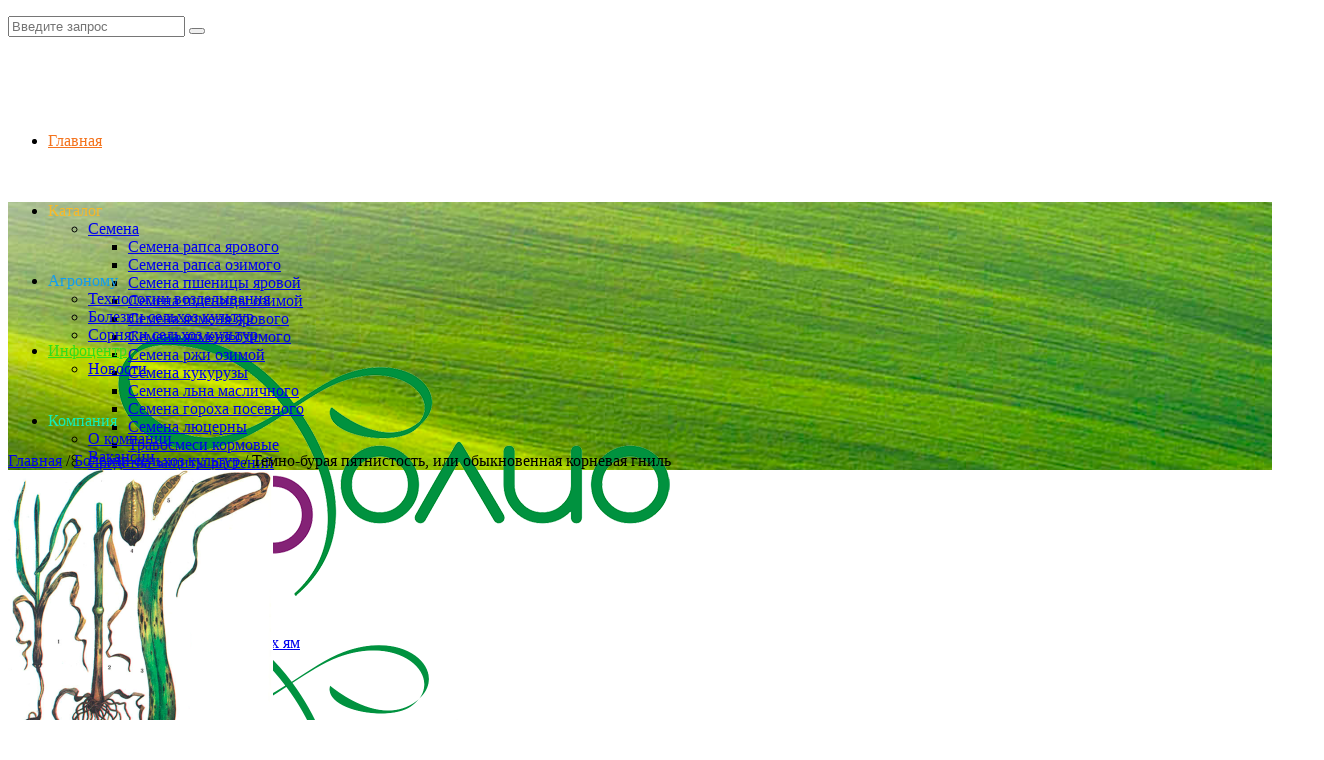

--- FILE ---
content_type: text/html; charset=UTF-8
request_url: http://agrofolio.by/bolezni/temno-buraya-pyatnistost-ili-obyknovennaya-kornevaya-gnil
body_size: 17602
content:
<!DOCTYPE html>
<!--[if IE 8]>
<html class="ie ie8" lang="ru-RU" prefix="og: http://ogp.me/ns#">
<![endif]-->
<!--[if !(IE 8)]><!-->
<html lang="ru-RU" prefix="og: http://ogp.me/ns#" class="cmsms_html">
<!--<![endif]-->
<head>
<meta charset="UTF-8" />
<meta name="viewport" content="width=device-width, initial-scale=1, maximum-scale=1" /><title>Темно-бурая пятнистость, или обыкновенная корневая гниль - Агрофолио</title>

<link rel="shortcut icon" href="http://agrofolio.by/wp-content/themes/agrofields/img/favicon.ico" type="image/x-icon" />
<link rel="profile" href="http://gmpg.org/xfn/11" />
<link rel="pingback" href="http://agrofolio.by/xmlrpc.php" />



	  
<!-- This site is optimized with the Aliaxandr Varabyou -->
<link rel="canonical" href="https://agrofolio.by/bolezni/temno-buraya-pyatnistost-ili-obyknovennaya-kornevaya-gnil" />
<meta property="og:locale" content="ru_RU" />
<meta property="og:type" content="article" />
<meta property="og:title" content="Темно-бурая пятнистость, или обыкновенная корневая гниль - Агрофолио" />
<meta property="og:url" content="https://agrofolio.by/bolezni/temno-buraya-pyatnistost-ili-obyknovennaya-kornevaya-gnil" />
<meta property="og:site_name" content="Агрофолио" />
<meta property="og:image" content="http://agrofolio.by/wp-content/uploads/2016/05/Temno-buraya-pyatnistost-ili-obyknovennaya-kornevaya-gnil_3-166x300.jpg" />
<meta property="og:image" content="http://agrofolio.by/wp-content/uploads/2016/05/Temno-buraya-pyatnistost-ili-obyknovennaya-kornevaya-gnil_2-225x300.jpg" />
<!-- / Aliaxandr Varabyou. -->

<link rel="alternate" type="application/rss+xml" title="Агрофолио &raquo; Лента" href="https://agrofolio.by/feed" />
<link rel="alternate" type="application/rss+xml" title="Агрофолио &raquo; Лента комментариев" href="https://agrofolio.by/comments/feed" />
<link rel='stylesheet' id='layerslider-css'  href='http://agrofolio.by/wp-content/plugins/LayerSlider/static/css/layerslider.css?ver=5.1.2' type='text/css' media='all' />
<link rel='stylesheet' id='ls-google-fonts-css'  href='http://fonts.googleapis.com/css?family=Lato:100,300,regular,700,900|Open+Sans:300|Indie+Flower:regular|Oswald:300,regular,700&#038;subset=latin,latin-ext' type='text/css' media='all' />
<link rel='stylesheet' id='contact-form-7-css'  href='http://agrofolio.by/wp-content/plugins/contact-form-7/includes/css/styles.css?ver=4.2.2' type='text/css' media='all' />
<link rel='stylesheet' id='rs-plugin-settings-css'  href='http://agrofolio.by/wp-content/plugins/revslider/rs-plugin/css/settings.css?rev=4.5.95&#038;ver=4.1.11' type='text/css' media='all' />
<style id='rs-plugin-settings-inline-css' type='text/css'>
.tp-caption a{color:#ff7302;text-shadow:none;-webkit-transition:all 0.2s ease-out;-moz-transition:all 0.2s ease-out;-o-transition:all 0.2s ease-out;-ms-transition:all 0.2s ease-out}.tp-caption a:hover{color:#ffa902}
</style>
<link rel='stylesheet' id='select2-css'  href='//agrofolio.by/wp-content/plugins/woocommerce/assets/css/select2.css?ver=4.1.11' type='text/css' media='all' />
<link rel='stylesheet' id='wp-lightbox-2.min.css-css'  href='http://agrofolio.by/wp-content/plugins/wp-lightbox-2/styles/lightbox.min.ru_RU.css?ver=1.3.4' type='text/css' media='all' />
<link rel='stylesheet' id='theme-style-css'  href='http://agrofolio.by/wp-content/themes/agrofields/style.css?ver=1.0.0' type='text/css' media='screen, print' />
<link rel='stylesheet' id='theme-adapt-css'  href='http://agrofolio.by/wp-content/themes/agrofields/css/adaptive.css?ver=1.0.0' type='text/css' media='screen, print' />
<link rel='stylesheet' id='theme-retina-css'  href='http://agrofolio.by/wp-content/themes/agrofields/css/retina.css?ver=1.0.0' type='text/css' media='screen' />
<link rel='stylesheet' id='ilightbox-css'  href='http://agrofolio.by/wp-content/themes/agrofields/css/ilightbox.css?ver=2.2.0' type='text/css' media='screen' />
<link rel='stylesheet' id='ilightbox-skin-dark-css'  href='http://agrofolio.by/wp-content/themes/agrofields/css/ilightbox-skins/dark-skin.css?ver=2.2.0' type='text/css' media='screen' />
<link rel='stylesheet' id='isotope-css'  href='http://agrofolio.by/wp-content/themes/agrofields/css/jquery.isotope.css?ver=1.5.19' type='text/css' media='screen' />
<link rel='stylesheet' id='theme-cmsms-woo-style-css'  href='http://agrofolio.by/wp-content/themes/agrofields/css/cmsms-woo-style.css?ver=1.0.0' type='text/css' media='screen' />
<link rel='stylesheet' id='theme-cmsms-woo-adaptive-css'  href='http://agrofolio.by/wp-content/themes/agrofields/css/cmsms-woo-adaptive.css?ver=1.0.0' type='text/css' media='screen' />
<link rel='stylesheet' id='theme-fonts-schemes-css'  href='https://agrofolio.by/wp-content/uploads/cmsms_styles/agrofields.css?ver=1.0.0' type='text/css' media='screen' />
<link rel='stylesheet' id='theme-icons-css'  href='http://agrofolio.by/wp-content/themes/agrofields/css/fontello.css?ver=1.0.0' type='text/css' media='screen' />
<link rel='stylesheet' id='theme-icons-set-css'  href='http://agrofolio.by/wp-content/themes/agrofields/css/cmsms-theme-icons-set.css?ver=1.0.0' type='text/css' media='screen' />
<link rel='stylesheet' id='animate-css'  href='http://agrofolio.by/wp-content/themes/agrofields/css/animate.css?ver=1.0.0' type='text/css' media='screen' />
<!--[if lt IE 9]>
<link rel='stylesheet' id='theme-ie-css'  href='http://agrofolio.by/wp-content/themes/agrofields/css/ie.css?ver=1.0.0' type='text/css' media='screen' />
<![endif]-->
<link rel='stylesheet' id='cmsms-google-fonts-css'  href='http://fonts.googleapis.com/css?family=Open+Sans%3A300%2C300italic%2C400%2C400italic%2C600%2C600italic%2C700%2C700italic%7CDroid+Sans%3A400%2C700%7CMontserrat%3A400%2C700&#038;ver=4.1.11' type='text/css' media='all' />
<link rel='stylesheet' id='genericons-css'  href='http://agrofolio.by/wp-content/plugins/jetpack/_inc/genericons/genericons/genericons.css?ver=3.1' type='text/css' media='all' />
<link rel='stylesheet' id='jetpack_css-css'  href='http://agrofolio.by/wp-content/plugins/jetpack/css/jetpack.css?ver=3.6.1' type='text/css' media='all' />
<script type='text/javascript' src='http://ajax.googleapis.com/ajax/libs/jquery/1.8.1/jquery.min.js?ver=1.8.1'></script>
<script type='text/javascript' src='http://agrofolio.by/wp-content/themes/agrofields/js/multipleAccordion.js?ver=1.0'></script>
<script type='text/javascript' src='http://agrofolio.by/wp-content/plugins/LayerSlider/static/js/layerslider.kreaturamedia.jquery.js?ver=5.1.2'></script>
<script type='text/javascript' src='http://agrofolio.by/wp-content/plugins/LayerSlider/static/js/greensock.js?ver=1.11.2'></script>
<script type='text/javascript' src='http://agrofolio.by/wp-content/plugins/LayerSlider/static/js/layerslider.transitions.js?ver=5.1.2'></script>
<script type='text/javascript' src='http://agrofolio.by/wp-content/plugins/revslider/rs-plugin/js/jquery.themepunch.tools.min.js?rev=4.5.95&#038;ver=4.1.11'></script>
<script type='text/javascript' src='http://agrofolio.by/wp-content/plugins/revslider/rs-plugin/js/jquery.themepunch.revolution.min.js?rev=4.5.95&#038;ver=4.1.11'></script>
<script type='text/javascript' src='http://agrofolio.by/wp-content/themes/agrofields/js/jsLibraries.min.js?ver=1.0.0'></script>
<script type='text/javascript' src='http://agrofolio.by/wp-content/themes/agrofields/js/jquery.iLightBox.min.js?ver=2.2.0'></script>
<link rel="EditURI" type="application/rsd+xml" title="RSD" href="http://agrofolio.by/xmlrpc.php?rsd" />
<link rel="wlwmanifest" type="application/wlwmanifest+xml" href="http://agrofolio.by/wp-includes/wlwmanifest.xml" /> 
<meta name="generator" content="WordPress 4.1.11" />
<meta name="generator" content="WooCommerce 2.3.7" />
<link rel='shortlink' href='https://agrofolio.by/?p=3692' />
<style type='text/css'>img#wpstats{display:none}</style><style type="text/css">
	.header_top,
	.header_top_outer,
	.header_top_inner, 
	.header_top_aligner {
		height : 30px;
	}
	
	.header_mid,
	.header_mid_outer,
	.header_mid .header_mid_inner .social_wrap,
	.header_mid .header_mid_inner .social_but_wrap,
	.header_mid .header_mid_inner .search_wrap_in_inner,
	.header_mid .header_mid_inner .slogan_wrap_inner,
	.header_mid .header_mid_inner .cmsms_dynamic_cart_in_inner,
	.header_mid .header_mid_inner nav > div > ul,
	.header_mid .header_mid_inner nav > div > ul > li,
	.header_mid .header_mid_inner nav > div > ul > li > a,
	.header_mid .header_mid_inner nav > div > ul > li > a > span.nav_bg_clr,
	.header_mid .header_mid_inner .logo,
	.header_mid .header_mid_inner .logo_resp,
	.header_mid .header_mid_inner .resp_nav_wrap_inner {
		height : 100px;
	}
	
	.header_bot,
	.header_line_wrap,
	.header_bot_outer,
	.header_bot .header_bot_inner nav > div > ul,
	.header_bot .header_bot_inner nav > div > ul > li,
	.header_bot .header_bot_inner nav > div > ul > li > a {
		height : 70px;
	}
	
	#page .top_img_height {
		height : 100px;
	}
	
	#page.enable_header_top .top_img_height {
		height : 130px;
	}
	
	#page.enable_header_bottom .top_img_height {
		height : 170px;
	}
	
	#page.enable_header_top.enable_header_bottom .top_img_height {
		height : 200px;
	}
	
	.error_inner {
		padding-top : 200px;
	}
	
	@media only screen and (max-width: 1024px) {
		.header_top,
		.header_top_outer,
		.header_top_inner,
		.header_top_aligner,
		.header_mid,
		.header_mid_outer,
		.header_mid .header_mid_inner nav > div > ul,
		.header_mid .header_mid_inner nav > div > ul > li,
		.header_mid .header_mid_inner nav > div > ul > li > a,
		.header_mid .header_mid_inner nav > div > ul > li > a > span.nav_bg_clr,
		.header_bot,
		.header_bot_outer,
		.header_line_wrap,
		.header_bot .header_bot_inner nav > div > ul,
		.header_bot .header_bot_inner nav > div > ul > li,
		.header_bot .header_bot_inner nav > div > ul > li > a {
			height : auto;
		}
		
		#page.fixed_header #middle,
		#page.fixed_header.enable_header_top #middle,
		#page.fixed_header.enable_header_bottom #middle,
		#page.fixed_header.enable_header_top.enable_header_bottom #middle {
			padding-top : 0px !important;
		}
	}

	#footer.cmsms_footer_default .footer_inner {
		min-height:450px;
	}
	
	.fixed_footer #main {
		margin-bottom:450px;
	}
</style><script>
  (function(i,s,o,g,r,a,m){i['GoogleAnalyticsObject']=r;i[r]=i[r]||function(){
  (i[r].q=i[r].q||[]).push(arguments)},i[r].l=1*new Date();a=s.createElement(o),
  m=s.getElementsByTagName(o)[0];a.async=1;a.src=g;m.parentNode.insertBefore(a,m)
  })(window,document,'script','//www.google-analytics.com/analytics.js','ga');

  ga('create', 'UA-64379001-1', 'auto');
  ga('send', 'pageview');
</script>
<script type="text/javascript">
	$(document).ready(function(){
		$('.menu').accordion({
			accordion: true,
			speed: 200,
			closedSign: '[+]',
			openedSign: '[-]'
		});
	});
</script>
</head>
<body class="page page-id-3692 page-child parent-pageid-3156 page-template-default">
	
<!-- _________________________ Start Page _________________________ -->
<div id="page" class="chrome_only cmsms_liquid fixed_header enable_header_bottom hfeed site">

<!-- _________________________ Start Main _________________________ -->
<div id="main">
<!-- _________________________ Start Header _________________________ -->
<header id="header" class="header_default">
		<div class="header_mid" data-height="100">
		<div class="header_mid_outer">
			<div class="header_mid_inner">
							<div class="search_wrap">
					<div class="search_wrap_inner">
						<div class="search_wrap_in_inner">
							
<div class="search_bar_wrap">
	<form method="get" action="https://agrofolio.by">
		<p>
			<input name="s" placeholder="Введите запрос" value="" type="text" />
			<button type="submit" class="cmsms_theme_icon_search"></button>
		</p>
	</form>
</div>

							<a href="javascript:void(0);" class="search_but cmsms-icon-search-2"></a>
						</div>
					</div>
				</div>
						<div class="resp_nav_wrap">
				<div class="resp_nav_wrap_inner">
					<a class="responsive_nav cmsms_theme_icon_resp_nav" href="javascript:void(0);"></a>
				</div>
			</div>
			<div class="cmsms_dynamic_cart"><div class="cmsms_dynamic_cart_in"><div class="cmsms_dynamic_cart_in_inner"><a href="javascript:void(0);" class="cmsms_dynamic_cart_button cmsms_theme_icon_basket"></a><div class="widget_shopping_cart_content"></div></div></div></div>			
				<div class="logo_wrap">
<style type="text/css">
	.header_mid .header_mid_inner .logo_wrap {
		width : 240px;
	}
</style>
<a href="https://agrofolio.by/" title="Агрофолио" class="logo">
	<img src="https://agrofolio.by/wp-content/uploads/2015/06/Agrofolio-LOGOtip-plotnyj.png" alt="Агрофолио" />
<style type="text/css">
	.header_mid_inner .logo .logo_retina {
		width : 658px;
	}
</style>
<img class="logo_retina" src="https://agrofolio.by/wp-content/uploads/2015/03/Agrofolio-LOGOtip.png" alt="Агрофолио" width="658" height="256" /></a>
<a href="https://agrofolio.by/" title="Агрофолио" class="logo_resp">
	<img src="https://agrofolio.by/wp-content/uploads/2015/03/Agrofolio-LOGOtip.png" alt="Агрофолио" />
<style type="text/css">
	html #page #header .header_mid .header_mid_outer .header_mid_inner .logo_wrap .logo_resp .logo_resp_retina {
		width : 658px;
	}
</style>
<img class="logo_resp_retina" src="https://agrofolio.by/wp-content/uploads/2015/03/Agrofolio-LOGOtip.png" alt="Агрофолио" width="658" height="256" /></a>
</div>
				<div class="cl"></div>
			</div>
		</div>
	</div>
	<div class="header_bot" data-height="70">
		<div class="header_bot_outer">
			<div class="header_bot_inner">
				<div class="header_line_wrap">
					<div class="header_line">
						
						<!-- _________________________ Start Navigation _________________________ -->
						<nav role="navigation">
							<div class="menu-home-agro-container"><ul id="navigation" class="navigation"><li id="menu-item-1871" class="menu-item menu-item-type-post_type menu-item-object-page menu-item-1871 menu-item-icon"><a href="https://agrofolio.by/" style="color:#f4731d;"><span class="nav_bg_clr" style="background-color:#f4731d;"></span><span class="nav_bg_hov" style="background-color:#f4731d;"></span><span class="cmsms-icon-home-1">Главная</span></a></li>
<li id="menu-item-1841" class="menu-item menu-item-type-custom menu-item-object-custom menu-item-has-children menu-item-1841 menu-item-dropdown-right menu-item-mega menu-item-mega-cols-five menu-item-icon"><a style="color:#f7b927;"><span class="nav_bg_clr" style="background-color:#f7b927;"></span><span class="nav_bg_hov" style="background-color:#f7b927;"></span><span class="cmsms-icon-water">Каталог</span></a>
<div class="menu-item-mega-container">
<ul class="sub-menu">
	<li id="menu-item-1928" class="menu-item menu-item-type-taxonomy menu-item-object-product_cat menu-item-has-children menu-item-1928"><a href="https://agrofolio.by/catalog/semena"><span>Семена</span></a>
	<ul class="sub-menu">
		<li id="menu-item-2259" class="menu-item menu-item-type-taxonomy menu-item-object-product_cat menu-item-2259"><a href="https://agrofolio.by/catalog/semena/semena-rapsa-yarovogo"><span>Семена рапса ярового</span></a>		</li>
		<li id="menu-item-2256" class="menu-item menu-item-type-taxonomy menu-item-object-product_cat menu-item-2256"><a href="https://agrofolio.by/catalog/semena/semena-rapsa-ozimogo"><span>Семена рапса озимого</span></a>		</li>
		<li id="menu-item-2258" class="menu-item menu-item-type-taxonomy menu-item-object-product_cat menu-item-2258"><a href="https://agrofolio.by/catalog/semena/semena-pshenitsy-yarovoj"><span>Семена пшеницы яровой</span></a>		</li>
		<li id="menu-item-2254" class="menu-item menu-item-type-taxonomy menu-item-object-product_cat menu-item-2254"><a href="https://agrofolio.by/catalog/semena/semena-pshenitsy-ozimoj"><span>Семена пшеницы озимой</span></a>		</li>
		<li id="menu-item-2260" class="menu-item menu-item-type-taxonomy menu-item-object-product_cat menu-item-2260"><a href="https://agrofolio.by/catalog/semena/semena-yachmenya-yarovogo"><span>Семена ячменя ярового</span></a>		</li>
		<li id="menu-item-2257" class="menu-item menu-item-type-taxonomy menu-item-object-product_cat menu-item-2257"><a href="https://agrofolio.by/catalog/semena/semena-yachmenya-ozimogo"><span>Семена ячменя озимого</span></a>		</li>
		<li id="menu-item-2255" class="menu-item menu-item-type-taxonomy menu-item-object-product_cat menu-item-2255"><a href="https://agrofolio.by/catalog/semena/semena-rzhi-ozimoj"><span>Семена ржи озимой</span></a>		</li>
		<li id="menu-item-2251" class="menu-item menu-item-type-taxonomy menu-item-object-product_cat menu-item-2251"><a href="https://agrofolio.by/catalog/semena/semena-kukuruzy"><span>Семена кукурузы</span></a>		</li>
		<li id="menu-item-2252" class="menu-item menu-item-type-taxonomy menu-item-object-product_cat menu-item-2252"><a href="https://agrofolio.by/catalog/semena/semena-lna-maslichnogo"><span>Семена льна масличного</span></a>		</li>
		<li id="menu-item-2249" class="menu-item menu-item-type-taxonomy menu-item-object-product_cat menu-item-2249"><a href="https://agrofolio.by/catalog/semena/semena-goroha-posevnogo"><span>Семена гороха посевного</span></a>		</li>
		<li id="menu-item-2253" class="menu-item menu-item-type-taxonomy menu-item-object-product_cat menu-item-2253"><a href="https://agrofolio.by/catalog/semena/semena-lyutserny"><span>Семена люцерны</span></a>		</li>
		<li id="menu-item-2250" class="menu-item menu-item-type-taxonomy menu-item-object-product_cat menu-item-2250"><a href="https://agrofolio.by/catalog/semena/travosmesi-kormovye"><span>Травосмеси кормовые</span></a>		</li>
	</ul>
	</li>
	<li id="menu-item-1930" class="menu-item menu-item-type-taxonomy menu-item-object-product_cat menu-item-has-children menu-item-1930"><a href="https://agrofolio.by/catalog/sredstva-zashhity-rastenij"><span>Средства защиты растений</span></a>
	<ul class="sub-menu">
		<li id="menu-item-1931" class="menu-item menu-item-type-taxonomy menu-item-object-product_cat menu-item-1931"><a href="https://agrofolio.by/catalog/sredstva-zashhity-rastenij/gerbitsidy"><span>Гербициды</span></a>		</li>
		<li id="menu-item-2317" class="menu-item menu-item-type-taxonomy menu-item-object-product_cat menu-item-2317"><a href="https://agrofolio.by/catalog/sredstva-zashhity-rastenij/adyuvanty-pav"><span>Адъюванты (ПАВ)</span></a>		</li>
		<li id="menu-item-1933" class="menu-item menu-item-type-taxonomy menu-item-object-product_cat menu-item-1933"><a href="https://agrofolio.by/catalog/sredstva-zashhity-rastenij/insektitsidy"><span>Инсектициды</span></a>		</li>
		<li id="menu-item-1936" class="menu-item menu-item-type-taxonomy menu-item-object-product_cat menu-item-1936"><a href="https://agrofolio.by/catalog/sredstva-zashhity-rastenij/fungitsidy"><span>Фунгициды</span></a>		</li>
		<li id="menu-item-1934" class="menu-item menu-item-type-taxonomy menu-item-object-product_cat menu-item-1934"><a href="https://agrofolio.by/catalog/sredstva-zashhity-rastenij/protraviteli"><span>Протравители</span></a>		</li>
		<li id="menu-item-1935" class="menu-item menu-item-type-taxonomy menu-item-object-product_cat menu-item-1935"><a href="https://agrofolio.by/catalog/sredstva-zashhity-rastenij/regulyatory-rosta"><span>Регуляторы роста</span></a>		</li>
		<li id="menu-item-1932" class="menu-item menu-item-type-taxonomy menu-item-object-product_cat menu-item-1932"><a href="https://agrofolio.by/catalog/sredstva-zashhity-rastenij/desikanty"><span>Десиканты</span></a>		</li>
	</ul>
	</li>
	<li id="menu-item-2231" class="menu-item menu-item-type-taxonomy menu-item-object-product_cat menu-item-has-children menu-item-2231"><a href="https://agrofolio.by/catalog/upakovka-dlya-senazha"><span>Упаковка для сенажа</span></a>
	<ul class="sub-menu">
		<li id="menu-item-2526" class="menu-item menu-item-type-post_type menu-item-object-product menu-item-2526"><a href="https://agrofolio.by/product/plenka-stretch"><span>Пленка-стретч</span></a>		</li>
		<li id="menu-item-2533" class="menu-item menu-item-type-post_type menu-item-object-product menu-item-2533"><a href="https://agrofolio.by/product/plenka-dlya-ukrytiya-senazhnyh-yam-i-transhej-cherno-belaya"><span>Пленка для сенажных ям</span></a>		</li>
		<li id="menu-item-2527" class="menu-item menu-item-type-post_type menu-item-object-product menu-item-2527"><a href="https://agrofolio.by/product/setka-senazhnaya"><span>Сетка сенажная</span></a>		</li>
		<li id="menu-item-2538" class="menu-item menu-item-type-post_type menu-item-object-product menu-item-2538"><a href="https://agrofolio.by/product/shpagat-kv-maks-140"><span>Шпагат КВ макс 140</span></a>		</li>
		<li id="menu-item-2539" class="menu-item menu-item-type-post_type menu-item-object-product menu-item-2539"><a href="https://agrofolio.by/product/shpagat-2200-teks"><span>Шпагат 2200 текс</span></a>		</li>
	</ul>
	</li>
	<li id="menu-item-2641" class="menu-item menu-item-type-taxonomy menu-item-object-product_cat menu-item-has-children menu-item-2641"><a href="https://agrofolio.by/catalog/dobavki-kormovye"><span>Добавки кормовые</span></a>
	<ul class="sub-menu">
		<li id="menu-item-2642" class="menu-item menu-item-type-taxonomy menu-item-object-product_cat menu-item-2642"><a href="https://agrofolio.by/catalog/dobavki-kormovye/drozhzhi-kormovye"><span>Дрожжи кормовые</span></a>		</li>
		<li id="menu-item-4237" class="menu-item menu-item-type-post_type menu-item-object-product menu-item-4237"><a href="https://agrofolio.by/product/sol-povarennaya-kormovaya"><span>Соль кормовая</span></a>		</li>
		<li id="menu-item-4240" class="menu-item menu-item-type-post_type menu-item-object-product menu-item-4240"><a href="https://agrofolio.by/product/shrot-podsolnechnyj-i-soevyj"><span>Шрот</span></a>		</li>
		<li id="menu-item-4238" class="menu-item menu-item-type-post_type menu-item-object-product menu-item-4238"><a href="https://agrofolio.by/product/mel-kormovoj"><span>Мел кормовой</span></a>		</li>
		<li id="menu-item-4239" class="menu-item menu-item-type-post_type menu-item-object-product menu-item-4239"><a href="https://agrofolio.by/product/soda-kormovaya"><span>Сода кормовая</span></a>		</li>
		<li id="menu-item-4251" class="menu-item menu-item-type-post_type menu-item-object-product menu-item-4251"><a href="https://agrofolio.by/product/melassirovannye-patochnye-lizuntsy"><span>Паточные лизунцы</span></a>		</li>
		<li id="menu-item-4252" class="menu-item menu-item-type-post_type menu-item-object-product menu-item-4252"><a href="https://agrofolio.by/product/soli-lizuntsy"><span>Соли-Лизунцы</span></a>		</li>
	</ul>
	</li>
	<li id="menu-item-4052" class="menu-item menu-item-type-taxonomy menu-item-object-product_cat menu-item-has-children menu-item-4052"><a href="https://agrofolio.by/catalog/selhoztehnika"><span>Сельхозтехника</span></a>
	<ul class="sub-menu">
		<li id="menu-item-4053" class="menu-item menu-item-type-taxonomy menu-item-object-product_cat menu-item-4053"><a href="https://agrofolio.by/catalog/selhoztehnika/opryskivateli"><span>Опрыскиватели</span></a>		</li>
		<li id="menu-item-4056" class="menu-item menu-item-type-taxonomy menu-item-object-product_cat menu-item-4056"><a href="https://agrofolio.by/catalog/selhoztehnika/seyalki"><span>Сеялки</span></a>		</li>
	</ul>
	</li>
</ul>
</div>
</li>
<li id="menu-item-2788" class="menu-item menu-item-type-custom menu-item-object-custom menu-item-has-children menu-item-2788 menu-item-icon"><a style="color:#109ff2;"><span class="nav_bg_clr" style="background-color:#109ff2;"></span><span class="nav_bg_hov" style="background-color:#109ff2;"></span><span class="cmsms-icon-graduation-cap-1">Агроному</span></a>
<ul class="sub-menu">
	<li id="menu-item-2691" class="menu-item menu-item-type-custom menu-item-object-custom menu-item-2691"><a href="http://agrofolio.by/tehnologii-vozdelyvaniya"><span>Технологии возделывания</span></a>	</li>
	<li id="menu-item-3147" class="menu-item menu-item-type-custom menu-item-object-custom menu-item-3147"><a href="http://agrofolio.by/bolezni"><span>Болезни сельхоз культур</span></a>	</li>
	<li id="menu-item-3059" class="menu-item menu-item-type-custom menu-item-object-custom menu-item-3059"><a href="http://agrofolio.by/sornyaki"><span>Сорняки сельхоз культур</span></a>	</li>
</ul>
</li>
<li id="menu-item-1836" class="menu-item menu-item-type-custom menu-item-object-custom menu-item-has-children menu-item-1836 menu-item-icon"><a href="http://agrofolio.by/blog" style="color:#31dd1a;"><span class="nav_bg_clr" style="background-color:#31dd1a;"></span><span class="nav_bg_hov" style="background-color:#31dd1a;"></span><span class="cmsms-icon-newspaper-1">Инфоцентр</span></a>
<ul class="sub-menu">
	<li id="menu-item-2054" class="menu-item menu-item-type-taxonomy menu-item-object-category menu-item-2054"><a href="https://agrofolio.by/category/news"><span>Новости</span></a>	</li>
</ul>
</li>
<li id="menu-item-4282" class="menu-item menu-item-type-custom menu-item-object-custom menu-item-has-children menu-item-4282 menu-item-icon"><a style="color:#10efbb;"><span class="nav_bg_clr" style="background-color:#10efbb;"></span><span class="nav_bg_hov" style="background-color:#10efbb;"></span><span class="cmsms-icon-award-2">Компания</span></a>
<ul class="sub-menu">
	<li id="menu-item-1919" class="menu-item menu-item-type-post_type menu-item-object-page menu-item-1919"><a href="https://agrofolio.by/about-us"><span>О компании</span></a>	</li>
	<li id="menu-item-4285" class="menu-item menu-item-type-post_type menu-item-object-page menu-item-4285"><a href="https://agrofolio.by/vacancies"><span>Вакансии</span></a>	</li>
</ul>
</li>
<li id="menu-item-1918" class="menu-item menu-item-type-post_type menu-item-object-page menu-item-1918 menu-item-icon"><a href="https://agrofolio.by/contact" style="color:#606df2;"><span class="nav_bg_clr" style="background-color:#606df2;"></span><span class="nav_bg_hov" style="background-color:#606df2;"></span><span class="cmsms-icon-phone-squared">Контакты</span></a></li>
</ul></div>							<div class="cl"></div>
						</nav>
						<!-- _________________________ Finish Navigation _________________________ -->
						
						<div class="cl"></div>
					</div>
				</div>
			</div>
		</div>
	</div>
</header>
<!-- _________________________ Finish Header _________________________ -->

<style type="text/css">.top_img {
					background-image:url(https://agrofolio.by/wp-content/uploads/2015/06/bg_4_white_3.jpg);
					background-repeat:no-repeat;
					background-attachment:fixed;
					background-size:cover;
				}.headline_color {
				background-color:;
				opacity:0;
			}
			.headline_aligner {
				min-height:80px;
			}
		</style>
		<div class="top_img cmsms_color_scheme_first">
			<div class="top_img_height"></div>
			<div class="headline">
				<div class="headline_outer">
					<div class="headline_color"></div>
					<div class="headline_inner">
						<div class="headline_aligner"></div>
						<div class="headline_table_wrap">
							<div class="headline_table"><div class="headline_text"></div><div class="cmsms_breadcrumbs"><div class="cmsms_breadcrumbs_inner"><a href="https://agrofolio.by" class="cms_home">Главная</a>
	<span class="breadcrumbs_sep"> / </span>
	<a href="https://agrofolio.by/bolezni">Болезни сельхоз культур</a>
	<span class="breadcrumbs_sep"> / </span>
	<span>Темно-бурая пятнистость, или обыкновенная корневая гниль</span></div></div></div>
						</div>
					</div>
				</div>
			</div>
		</div>	
<!-- _________________________ Start Middle _________________________ -->
<div id="middle">
<div class="middle_inner">
<div class="content_wrap r_sidebar">

<!--_________________________ Start Content _________________________ -->
<div class="content entry" role="main">
	<style type="text/css"> 
#cmsms_row_697258d63df01 .cmsms_row_outer_parent { 
	padding-top: 0px; 
} 

#cmsms_row_697258d63df01 .cmsms_row_outer_parent { 
	padding-bottom: 10px; 
} 

 
#cmsms_row_697258d63f20a .cmsms_row_outer_parent { 
	padding-top: 0px; 
} 

#cmsms_row_697258d63f20a .cmsms_row_outer_parent { 
	padding-bottom: 10px; 
} 

 
#cmsms_divider_697258d63f922 { 
	border-bottom-width:1px; 
	border-bottom-style:solid; 
	padding-top:5px; 
	margin-bottom:10px; 
	border-bottom-color:#f7f7f7; border-bottom-color:rgba(247, 247, 247, 1);
} 
</style><div id="cmsms_row_697258d63df01" class="cmsms_row cmsms_color_scheme_default">
<div class="cmsms_row_outer_parent">
<div class="cmsms_row_outer">
<div class="cmsms_row_inner">
<div class="cmsms_row_margin">
<div class="cmsms_column one_half">
<div class="cmsms_img  cmsms_image_l with_caption">
<a href="http://agrofolio.by/wp-content/uploads/2016/05/Temno-buraya-pyatnistost-ili-obyknovennaya-kornevaya-gnil.png"  rel="lightbox[3692] ilightbox"><img src="https://agrofolio.by/wp-content/uploads/2016/05/Temno-buraya-pyatnistost-ili-obyknovennaya-kornevaya-gnil-265x300.png" alt=" Bipolarias sorokiniana Shoemaker" /></a>
<p class="cmsms_img_caption">Bipolarias sorokiniana Shoemaker</p></div>
</div>
<div class="cmsms_column one_half">
<div class="cmsms_text">
<h1>Темно-бурая пятнистость, или обыкновенная корневая гниль</h1>
<p>(<em>Bipolarias sorokiniana Shoemaker</em>):</p>
<p>1 — поражение всходов</p>
<p>2 — поражение взрослого растения</p>
<p>3 — пораженный лист</p>
<p>4 — пораженное зерно</p>
<p>5 — конидия</p>
</div>
</div>
</div>
</div>
</div>
</div>
</div>
<div id="cmsms_row_697258d63f20a" class="cmsms_row cmsms_color_scheme_default">
<div class="cmsms_row_outer_parent">
<div class="cmsms_row_outer">
<div class="cmsms_row_inner">
<div class="cmsms_row_margin">
<div class="cmsms_column one_first">

<div id="cmsms_divider_697258d63f922" class="cmsms_divider cmsms_divider_width_long cmsms_divider_pos_center"></div>
<div class="cmsms_text">
<h2>Описание болезни:</h2>
<p>Встречается повсеместно, но особенно сильно вредит в Поволжье, Северном Казахстане и Сибири. Поражаются все органы растений. У молодых и взрослых растений загнивает корневая система. Иногда на всходах образуется один корень вместо трех, а проростки искривляются и отмирают. На листьях более взрослых растений сначала появляются темные, а позже темно-серые или светло-бурые, слегка удлиненные пятна с темной каймой, покрывающиеся со временем оливково-бурым или черно-серым налетом. Стебли, особенно их нижние узлы, иногда загнивают, вследствие чего пораженные ткани размягчаются, и растения полегают. Пораженные стебли покрываются темносерым налетом.</p>
<p>Болезнь вызывает побурение колосковых чешуек и потемнение зерна возле зародыша. Часто наблюдается щуплость зерна и пустоколосость.</p>
<p><img class="alignleft wp-image-3695 size-medium" src="http://agrofolio.by/wp-content/uploads/2016/05/Temno-buraya-pyatnistost-ili-obyknovennaya-kornevaya-gnil_3-166x300.jpg" alt="Темно-бурая пятнистость или обыкновенная корневая гниль" width="166" height="300" />Возбудитель болезни — несовершенный гриб <em>Bipolaris sorokiniana Shoemaker</em> (син. <em>Drechslera sorokiniana Subram.</em>, <em>Helminthosporium sativum Р., К-et. В.</em>). Его грибница распространяется в межклеточниках тканей растений, а на поверхности пораженных органов в виде налета образуется конидиальное спороношение, выходящее через устьица или между клетками эпидермиса.</p>
<p>Конидиеносцы многоклеточные, темные, более или менее коленчатые, длиной около 130 и толщиной 6-7 мкм. Конидии темнооливковые, веретеновидные или удлиненнояйцевидные, чаще прямые, иногда изогнутые, размером 60-134×17-30 мкм, с 2-13 поперечными перегородками. Прорастают они только концевыми клетками при наличии капельной влаги. Распространяется гриб в период вегетации растений конидиями.</p>
<p>В зерне грибница проникает в перикарпий, эндосперм и зародыш, что вызывает его недоразвитость.</p>
<p>Развитие гриба происходит при температуре 6-37°C, а максимальное заражение надземных органов растений — при 15°C и выше и относительной влажности воздуха 95-98%.</p>
<p>Зимует возбудитель болезни в виде грибницы и конидий на стерне и опавшем зерне, выдерживая морозы до —39°C. Поэтому источником инфекции могут быть зараженное зерно и остатки пораженных растений в почве. Однако в таких условиях гриб сохраняется около года, а позже под действием почвенных бактерий и других микроорганизмов погибает.</p>
<p>На перезимовавших пораженных остатках растений патоген может образовывать псевдотеции с сумками и сумкоспорами. В этой стадии его называют <em>Cochliobolus sativus Drechl</em>.</p>
<p><img class="alignleft size-medium wp-image-3694" src="http://agrofolio.by/wp-content/uploads/2016/05/Temno-buraya-pyatnistost-ili-obyknovennaya-kornevaya-gnil_2-225x300.jpg" alt="Темно-бурая пятнистость или обыкновенная корневая гниль" width="225" height="300" />Кроме указанного патогена, болезнь может вызывать и гриб <em>Drechslera tritici-repentis Ito</em> (син.<em>Helminthosporium tritici-repentis Died.</em>, <em>H. tritici-vulgaris Nisikado</em>). Он образует на листьях слегка удлиненные, темные, с оливковым налетом пятна. У этого гриба конидии светло-оливковые, цилиндрические, размером 45-175×12-20 мкм, с 1-9 поперечными перегородками и слабыми, но заметными перетяжками.</p>
<p>Внесение фосфорных удобрений на посевы пшеницы при достаточной влажности почвы способствует повышению устойчивости растений против болезни. Уменьшение количества инфекционного начала в почве наблюдается в тех случах, когда предшественниками пшеницы являются пар или непоража-емые этим заболеванием культуры (бобовые, кукуруза, озимый и яровой рапс и др.). Обыкновенной корневой гнилью сильнее поражаются сорта твердых пшениц и несколько слабее — мягких. Восприимчивы к болезни ячмень и многие виды дикорастущих злаков, которые могут служить дополнительным источником инфекции.</p>
</div>
</div>
</div>
</div>
</div>
</div>
</div>

<div class="sharedaddy sd-sharing-enabled"><div class="robots-nocontent sd-block sd-social sd-social-icon-text sd-sharing"><h3 class="sd-title">Поделиться ссылкой:</h3><div class="sd-content"><ul><li class="share-email"><a rel="nofollow" data-shared="" class="share-email sd-button share-icon" href="https://agrofolio.by/bolezni/temno-buraya-pyatnistost-ili-obyknovennaya-kornevaya-gnil?share=email" target="_blank" title="Послать это другу"><span>по электронной почте</span></a></li><li class="share-facebook"><a rel="nofollow" data-shared="sharing-facebook-3692" class="share-facebook sd-button share-icon" href="https://agrofolio.by/bolezni/temno-buraya-pyatnistost-ili-obyknovennaya-kornevaya-gnil?share=facebook" target="_blank" title="Поделиться на Facebook"><span>Facebook</span></a></li><li class="share-google-plus-1"><a rel="nofollow" data-shared="sharing-google-3692" class="share-google-plus-1 sd-button share-icon" href="https://agrofolio.by/bolezni/temno-buraya-pyatnistost-ili-obyknovennaya-kornevaya-gnil?share=google-plus-1" target="_blank" title="Нажмите, чтобы поделиться в Google+"><span>Google</span></a></li><li class="share-twitter"><a rel="nofollow" data-shared="sharing-twitter-3692" class="share-twitter sd-button share-icon" href="https://agrofolio.by/bolezni/temno-buraya-pyatnistost-ili-obyknovennaya-kornevaya-gnil?share=twitter" target="_blank" title="Нажмите, чтобы поделиться на Twitter"><span>Twitter</span></a></li><li class="share-end"></li></ul></div></div></div><div class="cl"></div></div>
<!-- _________________________ Finish Content _________________________ -->


<!-- _________________________ Start Sidebar _________________________ -->
<div class="sidebar" role="complementary">
<aside id="text-7" class="widget widget_text"><h3 class="widgettitle">Болезни</h3>			<div class="textwidget"><aside id="nav_menu" class="widget widget_nav_menu">
	<div class="menu-bolezni-container">
		<ul class="menu">
		
			<li><a href="#">Болезни вики</a>
				<ul>
					<li><a href="/bolezni/askohitoz-viki">Аскохитоз вики</a></li>
					<li><a href="/bolezni/rosa-viki-muchnistaya-lozhnaya-peronosporoz">Ложная мучнистая роса вики</a></li>
					<li><a href="/bolezni/mozajka-viki">Мозаика вики</a></li>
					<li><a href="/bolezni/rzhavchina-viki">Ржавчина вики</a></li>
					<li><a href="/bolezni/septorioz-viki">Септориоз вики</a></li>
					<li><a href="/bolezni/mery-borby-s-boleznyami-viki">Меры борьбы с болезнями вики</a></li>
				</ul>
			</li>
			
			<li><a href="#">Болезни гороха</a>
				<ul>
					<li><a href="/bolezni/askohitoz-goroha-blednyj">Аскохитоз гороха бледный</a></li>
					<li><a href="/bolezni/askohitoz-goroha-slivayushhijsya">Аскохитоз гороха сливающийся</a></li>
					<li><a href="/bolezni/askohitoz-goroha-temnyj">Аскохитоз гороха темный</a></li>
					<li><a href="/bolezni/bakterioz-goroha">Бактериоз гороха</a></li>
					<li><a href="/bolezni/gnil-goroha-seraya">Гниль гороха серая</a></li>
					<li><a href="/bolezni/mozaika-goroha-obyknovennaya">Мозаика гороха обыкновенная</a></li>
					<li><a href="/bolezni/nematoda-goroha-tsistoobrazuyushhaya">Нематода гороха цистообразующая</a></li>
					<li><a href="/bolezni/plesen-goroha-olivkovaya">Плесень гороха оливковая</a></li>
					<li><a href="/bolezni/rosa-goroha-muchnistaya-lozhnaya-peronosporoz">Роса гороха мучнистая ложная</a></li>
					<li><a href="/bolezni/rosa-goroha-muchnistaya">Роса гороха мучнистая</a></li>
					<li><a href="/bolezni/rzhavchina-goroha">Ржавчина гороха</a></li>
					<li><a href="/bolezni/mery-borby-s-boleznyami-goroha">Меры борьбы с болезнями гороха</a></li>
				</ul>
			</li>
			
			<li><a href="#">Болезни картофеля</a>
				<ul>
					<li><a href="/bolezni/alternarioz-kartofelya">Альтернариоз картофеля</a></li>
					<li><a href="/bolezni/gnil-klubnej-kartofelya-suhaya">Гниль клубней картофеля сухая</a></li>
					<li><a href="/bolezni/gnil-klubnej-kartofelya-bakterialnaya-mokraya">Гниль клубней картофеля бактериальная мокрая</a></li>
					<li><a href="/bolezni/mozaika-kartofelya-morshhinistaya">Мозаика картофеля морщинистая</a></li>
					<li><a href="/bolezni/makrosporioz-kartofelya-rannyaya-suhaya-pyatnistost">Макроспориоз ранняя сухая пятнистость</a></li>
					<li><a href="/bolezni/parsha-kartofelya-bugorchataya">Парша картофеля бугорчатая</a></li>
					<li><a href="/bolezni/parsha-kartofelya-obyknovennaya">Парша картофеля обыкновенная</a></li>
					<li><a href="/bolezni/parsha-kartofelya-poroshistaya">Парша картофеля порошистая</a></li>
					<li><a href="/bolezni/parsha-kartofelya-serebristaya">Парша картофеля серебристая</a></li>
					<li><a href="/bolezni/parsha-kartofelya-chernaya">Парша картофеля черная</a></li>
					<li><a href="/bolezni/rak-kartofelya">Рак картофеля</a></li>
					<li><a href="/bolezni/uvyadanie-kartofelya-vertitsilleznoe">Увядание картофеля вертициллезное</a></li>
					<li><a href="/bolezni/uvyadanie-kartofelya-traheobakterioznoe">Увядание картофеля трахеобактериозное</a></li>
					<li><a href="/bolezni/uvyadanie-kartofelya-fuzarioznoe">Увядание картофеля фузариозное</a></li>
					<li><a href="/bolezni/fitoftoroz-ili-kartofelnaya-gnil">Фитофтороз картофеля</a></li>
					<li><a href="/bolezni/fomoz-kartofelya-pugovichnaya-gnil">Фомоз картофеля</a></li>
				</ul>
			</li>
			
			<li><a href="#">Болезни бобов кормовых</a>
				<ul>
					<li><a href="/bolezni/askohitoz-bobov-kormovyh">Аскохитоз бобов кормовых</a></li>
					<li><a href="/bolezni/bakterioz-bobov-kormovyh">Бактериоз бобов кормовых</a></li>
					<li><a href="/bolezni/mozaika-bobov-kormovyh-obyknovennaya">Мозаика бобов кормовых обыкновенная</a></li>
					<li><a href="/bolezni/mozajka-bobov-kormvyh-rezkaya">Мозайка бобов кормвых резкая</a></li>
					<li><a href="/bolezni/rosa-bobov-kormovyh-lozhnaya-muchnistaya-ili-peronosporoz">Роса бобов кормовых ложная мучнистая</a></li>
					<li><a href="/bolezni/rzhavchina-bobov-kormovyh">Ржавчина бобов кормовых</a></li>
					<li><a href="/bolezni/fuzarioz-bobov-kormovyh">Фузариоз бобов кормовых</a></li>
					<li><a href="/bolezni/tserkosporoz-bobov-kormovyh">Церкоспороз бобов кормовых</a></li>
					<li><a href="/bolezni/chernaya-nozhka-bobov-kormovyh">Черная ножка бобов кормовых</a></li>
					<li><a href="/bolezni/chernovataya-pyatnistost-bobov-kormovyh">Черноватая пятнистость бобов кормовых</a></li>
					<li><a href="/bolezni/shokoladnaya-pyatnistost-bobov-kormovyh">Шоколадная пятнистость бобов кормовых</a></li>
					<li><a href="/bolezni/mery-borby-s-boleznyami-bobov-kormovyh">Меры борьбы с болезнями бобов кормовых</a></li>
				</ul>
			</li>
			
			<li><a href="#">Болезни кукурузы</a>
				<ul>
					<li><a href="/bolezni/bakterioz-pochatkov-kukuruzy">Бактериоз початков кукурузы</a></li>
					<li><a href="/bolezni/bel-pochatkov-kukuruzy">Бель початков кукурузы</a></li>
					<li><a href="/bolezni/bolezni-kukuruzy-ot-nedostatka-elementov-pitaniya-v-pochve">Болезни кукурузы от недостатка элементов питания в почве</a></li>
					<li><a href="/bolezni/buraya-pyatnistost-ili-gelmintosporioz-kukuruzy">Бурая пятнистость или гельминтоспориоз кукурузы</a></li>
					<li><a href="/bolezni/gnili-kukuruzy-steblevye-bakterialnye">Гнили кукурузы стеблевые бактериальные</a></li>
					<li><a href="/bolezni/gnil-kukuruzy-belaya">Гниль кукурузы белая</a></li>
					<li><a href="/bolezni/gnil-kukuruzy-krasnaya">Гниль кукурузы красная</a></li>
					<li><a href="/bolezni/gnil-kukuruzy-seraya">Гниль кукурузы серая</a></li>
					<li><a href="/bolezni/gnil-kukuruzy-ugolnaya">Гниль кукурузы угольная</a></li>
					<li><a href="/bolezni/gnil-kukuruzy-fuzarioznaya">Гниль кукурузы фузариозная</a></li>
					<li><a href="/bolezni/golovnya-kukuruzy-puzyrchataya">Головня кукурузы пузырчатая</a></li>
					<li><a href="/bolezni/golovnya-kukuruzy-pylnaya">Головня кукурузы пыльная</a></li>
					<li><a href="/bolezni/diplodioz-kukuruzy">Диплодиоз кукурузы</a></li>
					<li><a href="/bolezni/mozaika-kukuruzy">Мозаика кукурузы</a></li>
					<li><a href="/bolezni/nigrosporoz-kukuruzy">Нигроспороз кукурузы</a></li>
					<li><a href="/bolezni/plesnevenie-pochatkov-zerna-kukuruzy">Плесневение початков зерна кукурузы</a></li>
					<li><a href="/bolezni/poleganie-seyantsev-pitium-kukuruzy">Полегание сеянцев Питиум кукурузы</a></li>
					<li><a href="/bolezni/pochernenie-sosudistyh-puchkov-kukuruzy">Почернение сосудистых пучков кукурузы</a></li>
					<li><a href="/bolezni/rzhavchina-kukuruzy">Ржавчина кукурузы</a></li>
					<li><a href="/bolezni/sklerosporoz-kukuruzy">Склероспороз кукурузы</a></li>
					<li><a href="/bolezni/uvyadanie-kukuruzy-bakterialnoe">Увядание кукурузы бактериальное</a></li>
					<li><a href="/bolezni/fuzarioz-kukuruzy">Фузариоз кукурузы</a></li>
				</ul>
			</li>
			
			<li><a href="#">Болезни люпина</a>
				<ul>
					<li><a href="/bolezni/gnil-lyupina-kornevaya">Гниль люпина корневая</a></li>
					<li><a href="/bolezni/gnil-lyupina-seraya">Гниль люпина серая</a></li>
					<li><a href="/bolezni/mozaika-lyupina-zheltogo">Мозаика люпина желтого</a></li>
					<li><a href="/bolezni/pyatnistost-lyupina-bakterialnaya">Пятнистость люпина бактериальная</a></li>
					<li><a href="/bolezni/pyatnistost-lyupina-buraya">Пятнистость люпина бурая</a></li>
					<li><a href="/bolezni/poburenie-lyupina-belogo">Побурение люпина белого</a></li>
					<li><a href="/bolezni/rzhavchina-lyupina">Ржавчина люпина</a></li>
					<li><a href="/bolezni/uvyadanie-lyupina-fuzarioznoe">Увядание люпина фузариозное</a></li>
					<li><a href="/bolezni/fomopsis-lyupina-ili-usyhanie-steblej">Фомопсис люпина</a></li>
					<li><a href="/bolezni/chernovataya-pyatnistost-lyupina">Черноватая пятнистость люпина</a></li>
					<li><a href="/bolezni/mery-borby-s-boleznyami-lyupina">Меры борьбы с болезнями люпина</a></li>
				</ul>
			</li>
			
			<li><a href="#">Болезни овса</a>
				<ul>
					<li><a href="/bolezni/askohitoz-ovsa-ili-belaya-pyatnistost">Аскохитоз овса или белая пятнистость</a></li>
					<li><a href="/bolezni/golovnya-ovsa-pylnaya">Головня овса пыльная</a></li>
					<li><a href="/bolezni/golovnya-ovsa-tverdaya-ili-pokrytaya">Головня овса твердая или покрытая</a></li>
					<li><a href="/bolezni/zakuklivanie-ovsa">Закукливание овса</a></li>
					<li><a href="/bolezni/nematoda-ovsa-tsistoobrazuyushhaya">Нематода овса цистообразующая</a></li>
					<li><a href="/bolezni/ozhog-ovsa-listovoj-bakterialnyj">Ожог овса листовой бактериальный</a></li>
					<li><a href="/bolezni/ozhog-ovsa-oreolnyj">Ожог овса ореольный</a></li>
					<li><a href="/bolezni/pyatnistost-ovsa-krasno-buraya">Пятнистость овса красно-бурая</a></li>
					<li><a href="/bolezni/rosa-ovsa-muchnistaya">Роса овса мучнистая</a></li>
					<li><a href="/bolezni/rzhavchina-ovsa-koronchataya">Ржавчина овса корончатая</a></li>
					<li><a href="/bolezni/rzhavchina-ovsa-steblevaya-ili-linejnaya">Ржавчина овса стеблевая или линейная</a></li>
					<li><a href="/bolezni/septorioz-ovsa">Септориоз овса</a></li>
					<li><a href="/bolezni/mery-borby-s-boleznyami-ovsa">Меры борьбы с болезнями овса</a></li>
				</ul>
			</li>
			
			<li><a href="#">Болезни пшеницы</a>
				<ul>
					<li><a href="/bolezni/alternarioz-pshenitsy">Альтернариоз пшеницы</a></li>
					<li><a href="/bolezni/askohitoz-pshenitsy">Аскохитоз пшеницы</a></li>
					<li><a href="/bolezni/bakterioz-pshenitsy-bazalnyj">Бактериоз пшеницы базальный</a></li>
					<li><a href="/bolezni/bakterioz-pshenitsy-buryj">Бактериоз пшеницы бурый</a></li>
					<li><a href="bolezni/bakterioz-pshenitsy-rozovyj-ili-slizistyj">Бактериоз пшеницы розовый или слизистый</a></li>
					<li><a href="/bolezni/bakterioz-pshenitsy-chernyj-pyatnistyj">Бактериоз пшеницы черный пятнистый</a></li>
					<li><a href="/bolezni/gnil-pshenitsy-ofioboleznaya">Гниль пшеницы офиоболезная</a></li>
					<li><a href="/bolezni/gnil-pshenitsy-fuzarioznaya-ili-fuzarioz-pshenitsy">Гниль пшеницы фузариозная</a></li>
					<li><a href="/bolezni/gnil-pshenitsy-tserkosporelleznaya">Гниль пшеницы церкоспореллезная</a></li>
					<li><a href="/bolezni/golovnya-pshenitsy-indijskaya">Головня пшеницы индийская</a></li>
					<li><a href="/bolezni/golovnya-pshenitsy-karlikovaya">Головня пшеницы карликовая</a></li>
					<li><a href="/bolezni/golovnya-pshenitsy-pylnaya">Головня пшеницы пыльная</a></li>
					<li><a href="/bolezni/golovnya-pshenitsy-steblevaya">Головня пшеницы стеблевая</a></li>
					<li><a href="/bolezni/golovnya-pshenitsy-tverdaya">Головня пшеницы твердая</a></li>
					<li><a href="/bolezni/karlikovost-pshenitsy">Карликовость пшеницы</a></li>
					<li><a href="/bolezni/mozaika-pshenitsy-polosataya">Мозаика пшеницы полосатая</a></li>
					<li><a href="/bolezni/mozaika-pshenitsy-russkaya">Мозаика пшеницы русская</a></li>
					<li><a href="/bolezni/nematoda-pshenichnaya">Нематода пшеничная</a></li>
					<li><a href="/bolezni/plesen-pshenitsy-snezhnaya">Плесень пшеницы снежная</a></li>
					<li><a href="/bolezni/plesen-pshenitsy-olivkovaya">Плесень пшеницы оливковая</a></li>
					<li><a href="/bolezni/rzhavchina-pshenitsy-buraya-listovaya">Ржавчина пшеницы бурая листовая</a></li>
					<li><a href="/bolezni/rzhavchina-pshenitsy-zheltaya">Ржавчина пшеницы желтая</a></li>
					<li><a href="/bolezni/rzhavchina-pshenitsy-steblevaya-ili-linejnaya">Ржавчина пшеницы стеблевая или линейная</a></li>
					<li><a href="/bolezni/rosa-pshenitsy-muchnistaya">Роса пшеницы мучнистая</a></li>
					<li><a href="/bolezni/septorioz-pshenitsy">Септориоз пшеницы</a></li>
					<li><a href="/bolezni/sklerotinioz-pshenitsy">Склеротиниоз пшеницы</a></li>
					<li><a href="/bolezni/temno-buraya-pyatnistost-ili-obyknovennaya-kornevaya-gnil">Темно-бурая пятнистость или обыкновенная корневая гниль</a></li>
					<li><a href="/bolezni/mery-borby-s-boleznyami-pshenitsy">Меры борьбы с болезнями пшеницы</a></li>
				</ul>
			</li>

			<li><a href="#">Болезни рапса</a>
				<ul>
					<li><a href="/bolezni/alternarioz-rapsa">Альтернариоз рапса</a></li>
					<li><a href="/bolezni/bakterioz-kornej-rapsa">Бактериоз корней рапса</a></li>
					<li><a href="/bolezni/rzhavchina-rapsa-belaya">Ржавчина рапса белая</a></li>
					<li><a href="/bolezni/rosa-rapsa-lozhnaya-muchnistaya">Роса рапса ложная мучнистая</a></li>
					<li><a href="/bolezni/stolbur-rapsa">Столбур рапса</a></li>
					<li><a href="/bolezni/fomoz-rapsa">Фомоз рапса</a></li>
					<li><a href="/bolezni/chernaya-nozhka-rapsa">Черная ножка рапса</a></li>
					<li><a href="/bolezni/mery-borby-s-boleznyami-rapsa">Меры борьбы с болезнями рапса</a></li>
				</ul>
			</li>

			<li><a href="#">Болезни ржи</a>
				<ul>
					<li><a href="/bolezni/askohitoz-rzhi">Аскохитоз ржи</a></li>
					<li><a href="/bolezni/golovnya-rzhi-pylnaya">Головня ржи пыльная</a></li>
					<li><a href="/bolezni/golovnya-rzhi-steblevaya">Головня ржи стеблевая</a></li>
					<li><a href="/bolezni/golovnya-rzhi-tverdaya">Головня ржи твердая</a></li>
					<li><a href="/bolezni/nematoda-rzhi-steblevaya">Нематода ржи стеблевая</a></li>
					<li><a href="/bolezni/plesen-rzhi-snezhnaya">Плесень ржи снежная</a></li>
					<li><a href="/bolezni/pyatnistost-rzhi-burovataya">Пятнистость ржи буроватая</a></li>
					<li><a href="/bolezni/rzhavchina-rzhi-buraya-listovaya">Ржавчина ржи бурая листовая</a></li>
					<li><a href="/bolezni/rzhavchina-rzhi-zheltaya">Ржавчина ржи желтая</a></li>
					<li><a href="/bolezni/rzhavchina-rzhi-cteblevaya">Ржавчина ржи cтеблевая</a></li>
					<li><a href="/bolezni/rosa-rzhi-muchnistaya">Роса ржи мучнистая</a></li>
					<li><a href="/bolezni/rinhosporioz-rzhi-ili-okajmlennaya-pyatnistost">Ринхоспориоз ржи</a></li>
					<li><a href="/bolezni/septorioz-rzhi">Септориоз ржи</a></li>
					<li><a href="/bolezni/skolekotrihoz-rzhi">Сколекотрихоз ржи</a></li>
					<li><a href="/bolezni/sporynya-rzhi">Спорынья ржи</a></li>
					<li><a href="/bolezni/tifulez-ili-krapchataya-snezhnaya-plesen-rzhi">Тифулез или крапчатая снежная плесень ржи</a></li>
					<li><a href="/bolezni/mery-borby-s-boleznyami-rzhi">Меры борьбы с болезнями ржи</a></li>
				</ul>
			</li>

			<li><a href="#">Болезни сахарной свеклы</a>
				<ul>
					<li><a href="/bolezni/albikatsiya-saharnoj-svekly">Альбикация сахарной свеклы</a></li>
					<li><a href="/bolezni/askohitoz-saharnoj-svekly">Аскохитоз сахарной свеклы</a></li>
					<li><a href="/bolezni/bakterialnaya-ili-dyrchataya-pyatnistost">Бактериальная или дырчатая пятнистость</a></li>
					<li><a href="/bolezni/gnil-saharnoj-svekly-buraya">Гниль сахарной свеклы бурая</a></li>
					<li><a href="/bolezni/gnil-saharnoj-svekly-suhaya">Гниль сахарной свеклы сухая</a></li>
					<li><a href="/bolezni/gnil-saharnoj-svekly-fuzarioznaya">Гниль сахарной свеклы фузариозная</a></li>
					<li><a href="/bolezni/gnil-saharnoj-svekly-hvostovaya">Гниль сахарной свнклы хвостовая</a></li>
					<li><a href="/bolezni/duplistost-kornej-saharnoj-svekly">Дуплистость корней сахарной свеклы</a></li>
					<li><a href="/bolezni/zheltuha-saharnoj-svekly">Желтуха сахарной свеклы</a></li>
					<li><a href="/bolezni/zobovatost-ili-rak-kornya-saharnoj-svekly">Зобоватость или рак корня сахарной свеклы</a></li>
					<li><a href="/bolezni/korneed-saharnoj-svekly">Корнеед сахарной свеклы</a></li>
					<li><a href="/bolezni/lozhnaya-muchnistaya-rosa-ili-peronosporoz-saharnoj-svekly">Ложная мучнистая роса или пероноспороз сахарной свеклы</a></li>
					<li><a href="/bolezni/melojdoginoz-saharnoj-svekly">Мелойдогиноз сахарной свеклы</a></li>
					<li><a href="/bolezni/mozaika-saharnoj-svekly">Мозаика сахарной свеклы</a></li>
					<li><a href="/bolezni/nedostatok-elementov-pitaniya-saharnoj-svekly">Недостаток элементов питания сахарной свеклы</a></li>
					<li><a href="/bolezni/nekroz-sosudov-saharnoj-svekly">Некроз сосудов сахарной свеклы</a></li>
					<li><a href="/bolezni/nematoda-saharnoj-svekly-sveklovichnaya">Нематода сахарной свеклы свекловичная</a></li>
					<li><a href="/bolezni/nematoda-saharnoj-svekly-steblevaya-ili-ditilenhoz-svekly">Нематода сахарной свеклы стеблевая</a></li>
					<li><a href="/bolezni/parsha-svekly-obyknovennaya">Парша свеклы обыкновенная</a></li>
					<li><a href="/bolezni/parsha-saharnoj-svekly-poyaskovaya">Парша сахарной свеклы поясковая</a></li>
					<li><a href="/bolezni/parsha-saharnoj-svekly-pryshhevataya">Парша сахарной свеклы прыщеватая</a></li>
					<li><a href="/bolezni/rosa-saharnoj-svekly-muchnistaya">Роса сахарной свеклы мучнистая</a></li>
					<li><a href="/bolezni/ramulyarioz-saharnoj-svekly">Рамуляриоз сахарной свеклы</a></li>
					<li><a href="/bolezni/rzhavchina-saharnoj-svekly">Ржавчина сахарной свеклы</a></li>
					<li><a href="/bolezni/rizoktonioz-ili-krasnaya-gnil-saharnoj-svekly">Ризоктониоз или красная гниль сахарной свеклы</a></li>
					<li><a href="/bolezni/rizomaniya-saharnoj-svekly">Ризомания сахарной свеклы</a></li>
					<li><a href="/bolezni/sklerotsioz-saharnoj-svekly-suhoj">Склероциоз сахарной свеклы сухой</a></li>
					<li><a href="/bolezni/tuberkulez-kornya-saharnoj-svekly">Туберкулез корня сахарной свеклы</a></li>
					<li><a href="/bolezni/fastsiatsiya-saharnoj-svekly">Фасциация сахарной свеклы</a></li>
					<li><a href="/bolezni/fomoz-ili-zonalnaya-pyatnistost-svekly">Фомоз или зональная пятнистость свеклы</a></li>
					<li><a href="/bolezni/tserkosporoz-saharnoj-svekly">Церкоспороз сахарной свеклы</a></li>
				</ul>
			</li>

			<li><a href="#">Болезни сои</a>
				<ul>
					<li><a href="/bolezni/askohitoz-soi">Аскохитоз сои</a></li>
					<li><a href="/bolezni/bakterialnyj-ozhog-soi">Бактериальный ожог сои</a></li>
					<li><a href="/bolezni/mozaika-soi-zheltaya">Мозаика сои желтая</a></li>
					<li><a href="/bolezni/mozaika-soi-morshhinistaya">Мозаика сои морщинистая</a></li>
					<li><a href="/bolezni/rosa-soi-muchnistaya-lozhnaya-ili-peronosporoz">Роса сои мучнистая ложная или пероноспороз</a></li>
					<li><a href="/bolezni/rosa-soi-muchnistaya-rzhavaya">Роса сои мучнистая ржавая</a></li>
					<li><a href="/bolezni/rzhavaya-pyatnistost-soi-ili-septorioz">Ржавая пятнистость сои или септориоз</a></li>
					<li><a href="/bolezni/rzhavchina-soi">Ржавчина сои</a></li>
					<li><a href="/bolezni/fuzarioz-soi">Фузариоз сои</a></li>
					<li><a href="/bolezni/tserkosporoz-soi">Церкоспороз сои</a></li>
					<li><a href="/bolezni/mery-borby-s-boleznyami-soi">Меры борьбы с болезнями сои</a></li>
				</ul>
			</li>

			<li><a href="#">Болезни ячменя</a>
				<ul>
					<li><a href="/bolezni/askohitoz-yachmenya">Аскохитоз ячменя</a></li>
					<li><a href="/bolezni/bakterioz-yachmenya-polosatyj-linejnyj">Бактериоз ячменя полосатый линейный</a></li>
					<li><a href="/bolezni/bakterioz-yachmenya-chernyj-ili-pyatnistyj">Бактериоз ячменя черный или пятнистый</a></li>
					<li><a href="/bolezni/golovnya-yachmenya-pylnaya">Головня ячменя пыльная</a></li>
					<li><a href="/bolezni/golovnya-yachmenya-tverdaya-ili-kamennaya">Головня ячменя твердая или каменная</a></li>
					<li><a href="/bolezni/golovnya-yachmenya-chernaya">Головня ячменя черная</a></li>
					<li><a href="/bolezni/karlikovost-yachmenya-zheltaya">Карликовость ячменя желтая</a></li>
					<li><a href="/bolezni/mozaika-yachmenya-shtrihovataya-ili-lozhnaya-shtrihovatost">Мозаика ячменя штриховатая</a></li>
					<li><a href="/bolezni/pyatnistost-yachmenya-okajmlennaya-ili-rinhosporioz">Пятнистость ячменя окаймленная или ринхоспориоз</a></li>
					<li><a href="/bolezni/pyatnistost-yachmenya-polosataya">Пятнистость ячменя полосатая</a></li>
					<li><a href="/bolezni/pyatnistost-yachmenya-setchataya">Пятнистость ячменя сетчатая</a></li>
					<li><a href="/bolezni/pyatnistost-yachmenya-temno-buraya">Пятнистость ячменя темно-бурая</a></li>
					<li><a href="/bolezni/rzhavchina-yachmenya-buraya">Ржавчина ячменя бурая</a></li>
					<li><a href="/bolezni/rzhavchina-yachmenya-zheltaya">Ржавчина ячменя желтая</a></li>
					<li><a href="/bolezni/rzhavchina-yachmenya-karlikovaya">Ржавчина ячменя карликовая</a></li>
					<li><a href="/bolezni/rzhavchina-yachmenya-steblevaya-ili-linejnaya">Ржавчина ячменя стеблевая или линейная</a></li>
					<li><a href="/bolezni/rosa-yachmenya-muchnistaya">Роса ячменя мучнистая</a></li>
					<li><a href="/bolezni/septorioz-yachmenya">Септориоз ячменя</a></li>
					<li><a href="/bolezni/mery-borby-s-boleznyami-yachmenya">Меры борьбы с болезнями Ячменя</a></li>
				</ul>
			</li>
			
		</ul>

	</div>
</aside></div>
		</aside>
</div>
<!-- _________________________ Finish Sidebar _________________________ -->
</div></div>
</div>
<!-- _________________________ Finish Middle _________________________ -->


<!-- _________________________ Start Bottom _________________________ -->
<div id="bottom" class="cmsms_color_scheme_bottom">
<div class="bottom_bg">
<div class="bottom_outer">
<div class="bottom_inner sidebar_layout_14141414">
<aside id="text-5" class="widget widget_text"><h3 class="widgettitle">Читайте наш блог</h3>			<div class="textwidget"><ul>
<li><a href="agrofolio.by/blog" rel="nofollow">Все статьи</a></li>
<li><a href="agrofolio.by/category/news" rel="nofollow">Новости</a></li>
</ul></div>
		</aside>		<aside id="recent-posts-3" class="widget widget_recent_entries">		<h3 class="widgettitle">Последние записи</h3>		<ul>
					<li>
				<a href="https://agrofolio.by/pravilnaya-podgotovka-k-posevnomu-sezonu">Правильная подготовка к посевному сезону</a>
						</li>
					<li>
				<a href="https://agrofolio.by/distribyutory-zao-avgust-bel">Мы дистрибьюторы ЗАО &#171;Август-Бел&#187;</a>
						</li>
				</ul>
		</aside><aside id="text-4" class="widget widget_text"><h3 class="widgettitle">Полезные статьи</h3>			<div class="textwidget"><ul>
<li><a href="/tehnologii-vozdelyvaniya">Технологии возделывания</a></li>
<li><a href="/bolezni">Заболевания сельхозкультур</a></li>
<li><a href="/sornyaki">Энциклопедия сорняков</a></li>
</ul></div>
		</aside><aside id="woocommerce_products-2" class="widget woocommerce widget_products"><h3 class="widgettitle">Продукты</h3><ul class="product_list_widget"><li>
	<a href="https://agrofolio.by/product/melassirovannye-patochnye-lizuntsy" title="Мелассированные паточные лизунцы">
		<img width="90" height="90" src="https://agrofolio.by/wp-content/uploads/2016/09/Melassirovannye-Patochnye-lizuntsy_1-90x90.jpg" class="attachment-shop_thumbnail wp-post-image" alt="Мелассированные Паточные лизунцы" />		Мелассированные паточные лизунцы	</a>
	</li><li>
	<a href="https://agrofolio.by/product/soli-lizuntsy" title="Соли-Лизунцы">
		<img width="90" height="90" src="https://agrofolio.by/wp-content/uploads/2016/09/main_1-90x90.jpg" class="attachment-shop_thumbnail wp-post-image" alt="Соль лизунец - Аскор" />		Соли-Лизунцы	</a>
	</li></ul></aside></div></div></div></div><!-- _________________________ Finish Bottom _________________________ -->

<a href="javascript:void(0);" id="slide_top" class="cmsms_theme_icon_slide_top"></a>
</div>
<!-- _________________________ Finish Main _________________________ -->

<!-- _________________________ Start Footer _________________________ -->
	<footer id="footer" role="contentinfo" class="cmsms_color_scheme_footer cmsms_footer_small">
		<div class="footer_bg">
			<div class="footer_inner">
		<nav><div class="menu-footer-container"><ul id="footer_nav" class="footer_nav"><li id="menu-item-2121" class="menu-item menu-item-type-post_type menu-item-object-page menu-item-2121"><a href="https://agrofolio.by/">Главная</a></li>
<li id="menu-item-2122" class="menu-item menu-item-type-post_type menu-item-object-page menu-item-2122"><a href="https://agrofolio.by/contact">Контакты</a></li>
</ul></div></nav><span class="copyright">© 2016 Частное предприятие "Агрофолио"</span>
			</div>
		</div>
<!-- Yandex.Metrika counter -->
<script type="text/javascript">
(function (d, w, c) {
    (w[c] = w[c] || []).push(function() {
        try {
            w.yaCounter31037276 = new Ya.Metrika({id:31037276,
                    webvisor:true,
                    clickmap:true,
                    trackLinks:true,
                    accurateTrackBounce:true});
        } catch(e) { }
    });

    var n = d.getElementsByTagName("script")[0],
        s = d.createElement("script"),
        f = function () { n.parentNode.insertBefore(s, n); };
    s.type = "text/javascript";
    s.async = true;
    s.src = (d.location.protocol == "https:" ? "https:" : "http:") + "//mc.yandex.ru/metrika/watch.js";

    if (w.opera == "[object Opera]") {
        d.addEventListener("DOMContentLoaded", f, false);
    } else { f(); }
})(document, window, "yandex_metrika_callbacks");
</script>
<noscript><div><img src="//mc.yandex.ru/watch/31037276" style="position:absolute; left:-9999px;" alt="" /></div></noscript>
<!-- /Yandex.Metrika counter -->

<script type="text/javascript" src="//cdn.callbackhunter.com/cbh.js?hunter_code=dfc9454d0a485dd78f29feccab4b7577 " charset="UTF-8"></script>

<!-- BEGIN JIVOSITE CODE {literal} -->
<script type='text/javascript'>
(function(){ var widget_id = 'okyOIiHV82';
var s = document.createElement('script'); s.type = 'text/javascript'; s.async = true; s.src = '//code.jivosite.com/script/widget/'+widget_id; var ss = document.getElementsByTagName('script')[0]; ss.parentNode.insertBefore(s, ss);})();</script>
<!-- {/literal} END JIVOSITE CODE -->

	</footer>
<!-- _________________________ Finish Footer _________________________ -->

</div>
<!-- _________________________ Finish Page _________________________ -->


	<script type="text/javascript">
		window.WPCOM_sharing_counts = {"https:\/\/agrofolio.by\/bolezni\/temno-buraya-pyatnistost-ili-obyknovennaya-kornevaya-gnil":3692};
		window.WPCOM_jetpack = true;
				window.WPCOM_site_ID = 93011689;
			</script>
	<div id="sharing_email" style="display: none;">
		<form action="/bolezni/temno-buraya-pyatnistost-ili-obyknovennaya-kornevaya-gnil" method="post">
			<label for="target_email">Отправить на электронный адрес</label>
			<input type="email" name="target_email" id="target_email" value="" />

			
				<label for="source_name">Ваше имя</label>
				<input type="text" name="source_name" id="source_name" value="" />

				<label for="source_email">Ваш адрес электронной почты</label>
				<input type="email" name="source_email" id="source_email" value="" />

						<input type="text" id="jetpack-source_f_name" name="source_f_name" class="input" value="" size="25" autocomplete="off" />
			<script> document.getElementById('jetpack-source_f_name').value = ''; </script>
			
			<img style="float: right; display: none" class="loading" src="http://agrofolio.by/wp-content/plugins/jetpack/modules/sharedaddy/images/loading.gif" alt="loading" width="16" height="16" />
			<input type="submit" value="Отправить сообщение электронной почты" class="sharing_send" />
			<a rel="nofollow" href="#cancel" class="sharing_cancel">Отмена</a>

			<div class="errors errors-1" style="display: none;">
				Сообщение не было отправлено &mdash; проверьте адреса электронной почты!			</div>

			<div class="errors errors-2" style="display: none;">
				Проверка по электронной почте не удалась, попробуйте еще раз			</div>

			<div class="errors errors-3" style="display: none;">
				К сожалению, ваш блог не может делиться ссылками на записи по электронной почте.			</div>
		</form>
	</div>
		<script type="text/javascript">
			var windowOpen;
		jQuery(document).on( 'ready post-load', function(){
			jQuery( 'a.share-facebook' ).on( 'click', function() {
				if ( 'undefined' !== typeof windowOpen ){ // If there's another sharing window open, close it.
					windowOpen.close();
				}
				windowOpen = window.open( jQuery(this).attr( 'href' ), 'wpcomfacebook', 'menubar=1,resizable=1,width=600,height=400' );
				return false;
			});
		});
		</script>
				<script type="text/javascript">
			var windowOpen;
		jQuery(document).on( 'ready post-load', function(){
			jQuery( 'a.share-google-plus-1' ).on( 'click', function() {
				if ( 'undefined' !== typeof windowOpen ){ // If there's another sharing window open, close it.
					windowOpen.close();
				}
				windowOpen = window.open( jQuery(this).attr( 'href' ), 'wpcomgoogle-plus-1', 'menubar=1,resizable=1,width=480,height=550' );
				return false;
			});
		});
		</script>
				<script type="text/javascript">
			var windowOpen;
		jQuery(document).on( 'ready post-load', function(){
			jQuery( 'a.share-twitter' ).on( 'click', function() {
				if ( 'undefined' !== typeof windowOpen ){ // If there's another sharing window open, close it.
					windowOpen.close();
				}
				windowOpen = window.open( jQuery(this).attr( 'href' ), 'wpcomtwitter', 'menubar=1,resizable=1,width=600,height=350' );
				return false;
			});
		});
		</script>
		<script type='text/javascript' src='http://agrofolio.by/wp-includes/js/comment-reply.min.js?ver=4.1.11'></script>
<script type='text/javascript' src='http://agrofolio.by/wp-content/plugins/cmsms-mega-menu/js/jquery.megaMenu.js?ver=1.2.1'></script>
<script type='text/javascript' src='http://agrofolio.by/wp-content/plugins/contact-form-7/includes/js/jquery.form.min.js?ver=3.51.0-2014.06.20'></script>
<script type='text/javascript'>
/* <![CDATA[ */
var _wpcf7 = {"loaderUrl":"http:\/\/agrofolio.by\/wp-content\/plugins\/contact-form-7\/images\/ajax-loader.gif","sending":"\u041e\u0442\u043f\u0440\u0430\u0432\u043a\u0430...","cached":"1"};
/* ]]> */
</script>
<script type='text/javascript' src='http://agrofolio.by/wp-content/plugins/contact-form-7/includes/js/scripts.js?ver=4.2.2'></script>
<script type='text/javascript' src='//agrofolio.by/wp-content/plugins/woocommerce/assets/js/select2/select2.min.js?ver=3.5.2'></script>
<script type='text/javascript' src='//agrofolio.by/wp-content/plugins/woocommerce/assets/js/jquery-blockui/jquery.blockUI.min.js?ver=2.60'></script>
<script type='text/javascript'>
/* <![CDATA[ */
var woocommerce_params = {"ajax_url":"\/wp-admin\/admin-ajax.php"};
/* ]]> */
</script>
<script type='text/javascript' src='//agrofolio.by/wp-content/plugins/woocommerce/assets/js/frontend/woocommerce.min.js?ver=2.3.7'></script>
<script type='text/javascript' src='//agrofolio.by/wp-content/plugins/woocommerce/assets/js/jquery-cookie/jquery.cookie.min.js?ver=1.4.1'></script>
<script type='text/javascript'>
/* <![CDATA[ */
var wc_cart_fragments_params = {"ajax_url":"\/wp-admin\/admin-ajax.php","fragment_name":"wc_fragments"};
/* ]]> */
</script>
<script type='text/javascript' src='//agrofolio.by/wp-content/plugins/woocommerce/assets/js/frontend/cart-fragments.min.js?ver=2.3.7'></script>
<script type='text/javascript'>
/* <![CDATA[ */
var JQLBSettings = {"fitToScreen":"0","resizeSpeed":"400","displayDownloadLink":"0","navbarOnTop":"0","loopImages":"","resizeCenter":"","marginSize":"0","linkTarget":"","help":"","prevLinkTitle":"previous image","nextLinkTitle":"next image","prevLinkText":"\u00ab Previous","nextLinkText":"Next \u00bb","closeTitle":"close image gallery","image":"Image ","of":" of ","download":"Download","jqlb_overlay_opacity":"80","jqlb_overlay_color":"#000000","jqlb_overlay_close":"1","jqlb_border_width":"10","jqlb_border_color":"#ffffff","jqlb_border_radius":"0","jqlb_image_info_background_transparency":"100","jqlb_image_info_bg_color":"#ffffff","jqlb_image_info_text_color":"#000000","jqlb_image_info_text_fontsize":"10","jqlb_show_text_for_image":"1","jqlb_next_image_title":"next image","jqlb_previous_image_title":"previous image","jqlb_next_button_image":"http:\/\/agrofolio.by\/wp-content\/plugins\/wp-lightbox-2\/styles\/images\/ru_RU\/next.gif","jqlb_previous_button_image":"http:\/\/agrofolio.by\/wp-content\/plugins\/wp-lightbox-2\/styles\/images\/ru_RU\/prev.gif","jqlb_maximum_width":"","jqlb_maximum_height":"","jqlb_show_close_button":"1","jqlb_close_image_title":"close image gallery","jqlb_close_image_max_heght":"22","jqlb_image_for_close_lightbox":"http:\/\/agrofolio.by\/wp-content\/plugins\/wp-lightbox-2\/styles\/images\/ru_RU\/closelabel.gif","jqlb_keyboard_navigation":"1","jqlb_popup_size_fix":"0"};
/* ]]> */
</script>
<script type='text/javascript' src='http://agrofolio.by/wp-content/plugins/wp-lightbox-2/wp-lightbox-2.min.js?ver=1.3.4.1'></script>
<script type='text/javascript' src='http://s0.wp.com/wp-content/js/devicepx-jetpack.js?ver=202604'></script>
<script type='text/javascript' src='http://agrofolio.by/wp-content/themes/agrofields/js/jqueryLibraries.min.js?ver=1.0.0'></script>
<script type='text/javascript'>
/* <![CDATA[ */
var cmsms_script = {"theme_url":"http:\/\/agrofolio.by\/wp-content\/themes\/agrofields","site_url":"http:\/\/agrofolio.by\/","ilightbox_skin":"dark","ilightbox_path":"vertical","ilightbox_infinite":"0","ilightbox_aspect_ratio":"1","ilightbox_mobile_optimizer":"1","ilightbox_max_scale":"1","ilightbox_min_scale":"0.2","ilightbox_inner_toolbar":"0","ilightbox_smart_recognition":"0","ilightbox_fullscreen_one_slide":"0","ilightbox_fullscreen_viewport":"center","ilightbox_controls_toolbar":"1","ilightbox_controls_arrows":"0","ilightbox_controls_fullscreen":"1","ilightbox_controls_thumbnail":"1","ilightbox_controls_keyboard":"1","ilightbox_controls_mousewheel":"1","ilightbox_controls_swipe":"1","ilightbox_controls_slideshow":"0","ilightbox_close_text":"Close","ilightbox_enter_fullscreen_text":"Enter Fullscreen (Shift+Enter)","ilightbox_exit_fullscreen_text":"Exit Fullscreen (Shift+Enter)","ilightbox_slideshow_text":"Slideshow","ilightbox_next_text":"Next","ilightbox_previous_text":"Previous","ilightbox_load_image_error":"An error occurred when trying to load photo.","ilightbox_load_contents_error":"An error occurred when trying to load contents.","ilightbox_missing_plugin_error":"The content your are attempting to view requires the <a href='{pluginspage}' target='_blank'>{type} plugin<\\\/a>."};
/* ]]> */
</script>
<script type='text/javascript' src='http://agrofolio.by/wp-content/themes/agrofields/js/jquery.script.js?ver=1.0.0'></script>
<script type='text/javascript' src='http://agrofolio.by/wp-content/themes/agrofields/js/jquery.tweet.min.js?ver=1.3.1'></script>
<script type='text/javascript' src='http://agrofolio.by/wp-content/themes/agrofields/js/jquery.isotope.min.js?ver=1.5.19'></script>
<script type='text/javascript' src='http://agrofolio.by/wp-content/themes/agrofields/js/jquery.isotope.mode.js?ver=1.0.0'></script>
<script type='text/javascript' src='http://maps.google.com/maps/api/js?sensor=false&#038;ver=1.0.0'></script>
<script type='text/javascript' src='http://agrofolio.by/wp-content/themes/agrofields/js/jquery.gMap.min.js?ver=3.2.0'></script>
<script type='text/javascript' src='http://agrofolio.by/wp-content/themes/agrofields/js/jquery.cmsms-woo-script.js?ver=1.0.0'></script>
<script type='text/javascript'>
/* <![CDATA[ */
var sharing_js_options = {"lang":"en","counts":"1"};
/* ]]> */
</script>
<script type='text/javascript' src='http://agrofolio.by/wp-content/plugins/jetpack/modules/sharedaddy/sharing.js?ver=3.6.1'></script>
<script type='text/javascript' src='http://stats.wp.com/e-202604.js' async defer></script>
<script type='text/javascript'>
	_stq = window._stq || [];
	_stq.push([ 'view', {v:'ext',j:'1:3.6.1',blog:'93011689',post:'3692',tz:'3',srv:'agrofolio.by'} ]);
	_stq.push([ 'clickTrackerInit', '93011689', '3692' ]);
</script>
</body>
</html>
